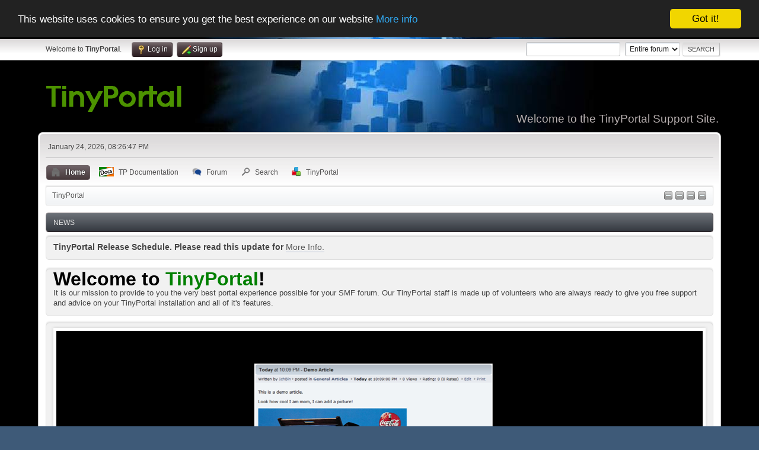

--- FILE ---
content_type: text/html; charset=UTF-8
request_url: https://www.tinyportal.net/index.php?PHPSESSID=9f358acc594012e297428056a382ef6d;wwwRedirect
body_size: 15414
content:
<!DOCTYPE html>
<html lang="en-US">
<head>
	<meta charset="UTF-8">
	<link rel="stylesheet" href="https://www.tinyportal.net/Themes/tinyportal-theme/css/index.css?smf216_1755542509">
	<link rel="stylesheet" href="https://www.tinyportal.net/Themes/default/css/jquery.sceditor.css?smf216_1755542509">
	<link rel="stylesheet" href="https://www.tinyportal.net/Themes/tinyportal-theme/css/responsive.css?smf216_1755542509">
	<style>
	.postarea .bbc_img, .list_posts .bbc_img, .post .inner .bbc_img, form#reported_posts .bbc_img, #preview_body .bbc_img { max-width: min(100%,600px); }
	
	.postarea .bbc_img, .list_posts .bbc_img, .post .inner .bbc_img, form#reported_posts .bbc_img, #preview_body .bbc_img { max-height: 600px; }
	
			#top_section .inner_wrap, #wrapper, #header, #footer .inner_wrap
			{
				max-width:90%;
				width: unset;
			}
			#footer, #top_section
			{
				padding-left: 2px;
				padding-right: 2px;
			}
			@media screen and (max-width: 1200px)
			{
				#top_section .inner_wrap, #wrapper, #header, #footer .inner_wrap
				{
					max-width: unset;
					width: 100%;
				}
			}
		
	
	</style>
	<script>
		var smf_theme_url = "https://www.tinyportal.net/Themes/tinyportal-theme";
		var smf_default_theme_url = "https://www.tinyportal.net/Themes/default";
		var smf_images_url = "https://www.tinyportal.net/Themes/tinyportal-theme/images";
		var smf_smileys_url = "https://www.tinyportal.net/Smileys";
		var smf_smiley_sets = "default,aaron,akyhne,alive";
		var smf_smiley_sets_default = "alive";
		var smf_avatars_url = "https://www.tinyportal.net/avatars";
		var smf_scripturl = "https://www.tinyportal.net/index.php?PHPSESSID=9f358acc594012e297428056a382ef6d&amp;";
		var smf_iso_case_folding = false;
		var smf_charset = "UTF-8";
		var smf_session_id = "1799d3f5201203c344cddc72d9e97e16";
		var smf_session_var = "e9e909b06ca";
		var smf_member_id = 0;
		var ajax_notification_text = 'Loading...';
		var help_popup_heading_text = 'A little lost? Let me explain:';
		var banned_text = 'Sorry Guest, you are banned from using this forum!';
		var smf_txt_expand = 'Expand';
		var smf_txt_shrink = 'Shrink';
		var smf_collapseAlt = 'Hide';
		var smf_expandAlt = 'Show';
		var smf_quote_expand = false;
		var allow_xhjr_credentials = true;
	</script>
	<script src="https://ajax.googleapis.com/ajax/libs/jquery/3.6.3/jquery.min.js"></script>
	<script src="https://www.tinyportal.net/Themes/default/scripts/smf_jquery_plugins.js?smf216_1755542509"></script>
	<script src="https://www.tinyportal.net/Themes/default/scripts/script.js?smf216_1755542509"></script>
	<script src="https://www.tinyportal.net/Themes/tinyportal-theme/scripts/theme.js?smf216_1755542509"></script>
	<script>
	var smf_you_sure ='Are you sure you want to do this?';
	</script>
	<title>home page</title>
	<meta name="viewport" content="width=device-width, initial-scale=1">
	<meta prefix="og: http://ogp.me/ns#" property="og:site_name" content="TinyPortal">
	<meta prefix="og: http://ogp.me/ns#" property="og:title" content="home page">
	<meta name="keywords" content="Tinyportal, Support, portal, code, CMS, help, SMF, themes, design, ">
	<meta prefix="og: http://ogp.me/ns#" property="og:image" content="https://www.tinyportal.net//Themes/tinyportal-theme/images/tpogimage.png">
	<meta prefix="og: http://ogp.me/ns#" property="og:description" content="home page">
	<meta name="description" content="home page">
	<meta name="theme-color" content="#557EA0">
	<link rel="help" href="https://www.tinyportal.net/index.php?PHPSESSID=9f358acc594012e297428056a382ef6d&amp;action=help">
	<link rel="contents" href="https://www.tinyportal.net/index.php?PHPSESSID=9f358acc594012e297428056a382ef6d&amp;">
	<link rel="search" href="https://www.tinyportal.net/index.php?PHPSESSID=9f358acc594012e297428056a382ef6d&amp;action=search">
	<link rel="alternate" type="application/rss+xml" title="TinyPortal - RSS" href="https://www.tinyportal.net/index.php?PHPSESSID=9f358acc594012e297428056a382ef6d&amp;action=.xml;type=rss2">
	<link rel="alternate" type="application/atom+xml" title="TinyPortal - Atom" href="https://www.tinyportal.net/index.php?PHPSESSID=9f358acc594012e297428056a382ef6d&amp;action=.xml;type=atom"><meta name="viewport" content="width=device-width, initial-scale=1.0"/><link rel="stylesheet" type="text/css" href="https://www.tinyportal.net/Themes/default/css/tp-colors.css?v302" /><link rel="stylesheet" type="text/css" href="https://www.tinyportal.net/Themes/default/css/tp-style.css?v302" /><link rel="stylesheet" type="text/css" href="https://www.tinyportal.net/Themes/tinyportal-theme/css/tp-custom.css?v302" />
			<style type="text/css">
				#tpleftbarHeader,
				#tprightbarHeader,
				#tptopbarHeader,
				#tpcenterbarHeader,
				#tpfrontbarHeader,
				#tplowerbarHeader,
				#tpbottombarHeader {
					padding-bottom: 4px;
				}

				#tpleftbarHeader {
					margin-right: 4px;
				}

				#tprightbarHeader {
					margin-left: 4px;
				}

			</style>
        <script type="text/javascript"><!-- // --><![CDATA[
            window.setInterval("TPupdateShouts('fetch', 89)", 60000);
        // ]]></script>
            <script type="text/javascript"><!-- // --><![CDATA[
                $(document).ready(function() {
                    $("#tp_shout_89").keypress(function(event) {
                        if(event.which == 13 && !event.shiftKey) {
                            tp_shout_key_press = true;
                            // set a 100 millisecond timeout for the next key press
                            window.setTimeout(function() { tp_shout_key_press = false; $("#tp_shout_89").setCursorPosition(0,0);}, 100);
                            TPupdateShouts('save' , 89);
                        }
                    });
                });
            // ]]></script>
		<script type="text/javascript"><!-- // --><![CDATA[
        $(document).ready(function() {
            $("#tp_shoutframe_89").parent().scrollTop(0);
        });
        // ]]></script>
        <script type="text/javascript"><!-- // --><![CDATA[
            var tp_images_url = "https://www.tinyportal.net/Themes/tinyportal-theme/images/tinyportal";
            var tp_session_id = "1799d3f5201203c344cddc72d9e97e16";
            var tp_session_var = "e9e909b06ca";
            var tp_shout_key_press = false;
            var current_header_smiley = false;var current_header_bbc = false;
        // ]]></script>
        <script type="text/javascript" src="https://www.tinyportal.net/Themes/default/scripts/tinyportal/TPShout.js?v302"></script><link rel="stylesheet" type="text/css" href="https://www.tinyportal.net/Themes/default/css/tp-shout.css?v302" />
	  <script type="text/javascript"><!-- // --><![CDATA[
		
		var tpPanels = new Array();
		function togglepanel( targetID )
		{
			var pstate = 0;
			var panel = targetID;
			var img = "toggle_" + targetID;
			var ap = 0;

			if ( document.getElementById && (0 !== panel.length) ) {
				target = document.getElementById( panel );
                if ( target !== null ) {
                    if ( target.style.display == "none" ) {
                        target.style.display = "";
                        pstate = 1;
                        removeFromArray(targetID, tpPanels);
                        document.cookie="tp_panels=" + tpPanels.join(",") + "; expires=Wednesday, 01-Aug-2040 08:00:00 GMT";
                        var image = document.getElementById(img);
                        if(image !== null) {
                            image.src = 'https://www.tinyportal.net/Themes/tinyportal-theme/images/tinyportal/TPupshrink.png';
                        }
                    }
                    else {
                        target.style.display = "none";
                        pstate = 0;
                        tpPanels.push(targetID);
                        document.cookie="tp_panels=" + tpPanels.join(",") + "; expires=Wednesday, 01-Aug-2040 08:00:00 GMT";
                        var image = document.getElementById(img);
                        if(image !== null) {
                            image.src = 'https://www.tinyportal.net/Themes/tinyportal-theme/images/tinyportal/TPupshrink2.png';
                        }
                    }
                }
			}
		}
		function removeFromArray(value, array){
			for(var x=0;x<array.length;x++){
				if(array[x]==value){
					array.splice(x, 1);
				}
			}
			return array;
		}
		function inArray(value, array){
			for(var x=0;x<array.length;x++){
				if(array[x]==value){
					return 1;
				}
			}
			return 0;
		}
	// ]]></script>
</head>
<body id="chrome" class="action_home">
<div id="footerfix">
	<div id="top_section">
		<div class="inner_wrap">
			<ul class="floatleft" id="top_info">
				<li class="welcome">
					Welcome to <strong>TinyPortal</strong>.
				</li>
				<li class="button_login">
					<a href="https://www.tinyportal.net/index.php?PHPSESSID=9f358acc594012e297428056a382ef6d&amp;action=login" class="open" onclick="return reqOverlayDiv(this.href, 'Log in', 'login');">
						<span class="main_icons login"></span>
						<span class="textmenu">Log in</span>
					</a>
				</li>
				<li class="button_signup">
					<a href="https://www.tinyportal.net/index.php?PHPSESSID=9f358acc594012e297428056a382ef6d&amp;action=signup" class="open">
						<span class="main_icons regcenter"></span>
						<span class="textmenu">Sign up</span>
					</a>
				</li>
			</ul>
			<form id="search_form" class="floatright" action="https://www.tinyportal.net/index.php?PHPSESSID=9f358acc594012e297428056a382ef6d&amp;action=search2" method="post" accept-charset="UTF-8">
				<input type="search" name="search" value="">&nbsp;
				<select name="search_selection">
					<option value="all" selected>Entire forum </option>
				</select>
				<input type="submit" name="search2" value="Search" class="button">
				<input type="hidden" name="advanced" value="0">
			</form>
		</div><!-- .inner_wrap -->
	</div><!-- #top_section -->
	<div id="header">
		<h1 class="forumtitle">
			<a id="top" href="https://www.tinyportal.net/index.php?PHPSESSID=9f358acc594012e297428056a382ef6d&amp;"><img src="https://www.tinyportal.net//Themes/tinyportal-theme/images/logo_light.png" alt="TinyPortal"></a>
		</h1>
		<div id="siteslogan">Welcome to the TinyPortal Support Site.</div>
	</div>
	<div id="wrapper">
		<div id="upper_section">
			<div id="inner_section">
				<div id="inner_wrap" class="hide_720">
					<div class="user">
						<time datetime="2026-01-24T20:26:47Z">January 24, 2026, 08:26:47 PM</time>
					</div>
				</div>
				<a class="mobile_user_menu">
					<span class="menu_icon"></span>
					<span class="text_menu">Main Menu</span>
				</a>
				<div id="main_menu">
					<div id="mobile_user_menu" class="popup_container">
						<div class="popup_window description">
							<div class="popup_heading">Main Menu
								<a href="javascript:void(0);" class="main_icons hide_popup"></a>
							</div>
							
					<ul class="dropmenu menu_nav">
						<li class="button_home">
							<a class="active" href="https://www.tinyportal.net/index.php?PHPSESSID=9f358acc594012e297428056a382ef6d&amp;">
								<span class="main_icons home"></span><span class="textmenu">Home</span>
							</a>
						</li>
						<li class="button_tpbutton1">
							<a href="https://www.tinyportal.net/docs/index.php" target="">
								<img src="https://www.tinyportal.net/Themes/default/images//docs.png" alt=""><span class="textmenu">TP Documentation</span>
							</a>
						</li>
						<li class="button_forum">
							<a href="https://www.tinyportal.net/index.php?PHPSESSID=9f358acc594012e297428056a382ef6d&amp;action=forum">
								<span class="main_icons menu_tpforum"></span><span class="textmenu">Forum</span>
							</a>
						</li>
						<li class="button_search">
							<a href="https://www.tinyportal.net/index.php?PHPSESSID=9f358acc594012e297428056a382ef6d&amp;action=search">
								<span class="main_icons search"></span><span class="textmenu">Search</span>
							</a>
						</li>
						<li class="button_tpadmin subsections">
							<a href="#">
								<img src="https://www.tinyportal.net/Themes/default/images/tinyportal/menu_tp.png" alt=""><span class="textmenu">TinyPortal</span>
							</a>
							<ul>
								<li>
									<a href="https://www.tinyportal.net/index.php?PHPSESSID=9f358acc594012e297428056a382ef6d&amp;action=tportal;sa=download;dl">
										Downloads
									</a>
								</li>
							</ul>
						</li>
					</ul><!-- .menu_nav -->
						</div>
					</div>
				</div>
				<div class="navigate_section"><ul><li class="tp_upshrink">
	<a title="Top panel" style="cursor: pointer;" onclick="togglepanel('tptopbarHeader');togglepanel('')">
		<img id="toggle_tptopbarHeader" src="https://www.tinyportal.net/Themes/tinyportal-theme/images/tinyportal/TPupshrink.png" alt="*" />
	</a>
	<a title="Center panel" style="cursor: pointer;" onclick="togglepanel('tpcenterbarHeader');togglepanel('')">
		<img id="toggle_tpcenterbarHeader" src="https://www.tinyportal.net/Themes/tinyportal-theme/images/tinyportal/TPupshrink.png" alt="*" />
	</a>
	<a title="Lower panel" style="cursor: pointer;" onclick="togglepanel('tplowerbarHeader');togglepanel('')">
		<img id="toggle_tplowerbarHeader" src="https://www.tinyportal.net/Themes/tinyportal-theme/images/tinyportal/TPupshrink.png" alt="*" />
	</a>
	<a title="Bottom panel" style="cursor: pointer;" onclick="togglepanel('tpbottombarHeader');togglepanel('')">
		<img id="toggle_tpbottombarHeader" src="https://www.tinyportal.net/Themes/tinyportal-theme/images/tinyportal/TPupshrink.png" alt="*" />
	</a></li>
						<li class="last">
							<a href="https://www.tinyportal.net/index.php?PHPSESSID=9f358acc594012e297428056a382ef6d&amp;"><span>TinyPortal</span></a>
						</li>
					</ul>
				</div><!-- .navigate_section -->
			</div><!-- #inner_section -->
		</div><!-- #upper_section -->
		<div id="content_section">
			<div id="main_content_section">
	<div class="nosides">
		<div id="tptopbarHeader" class="tp_panelcolumn">
			<div class="vert  block_topcontainer"  id="block_newsbox">
	<div class="tborder tp_topblock_frame"><div class="title_bar"><h3 class="titlebg"><span class="header">News</span></h3></div>
		<div class="tp_topblock_body" id="block117"><div><div class="windowbg tp_block21"><div class="tp_blockbody" ><div class="tp_newsblock"><b>TinyPortal Release Schedule. Please read this update for</b> <a href="https://www.tinyportal.net/index.php?PHPSESSID=9f358acc594012e297428056a382ef6d&amp;topic=36161.0" class="bbc_link">More Info.</a></div></div></div></div>
		</div>
	</div>
	</div><script type="text/javascript"><!-- // --><![CDATA[
				function toggle( targetId )
				{
					var state = 0;
					var blockname = "block" + targetId;
					var blockimage = "blockcollapse" + targetId;

					if ( document.getElementById ) {
						target = document.getElementById( blockname );
						if ( target.style.display == "none" ) {
							target.style.display = "";
							state = 1;
						}
						else {
							target.style.display = "none";
							state = 0;
						}

						document.getElementById( blockimage ).src = "https://www.tinyportal.net/Themes/tinyportal-theme/images/tinyportal" + (state ? "/TPcollapse.png" : "/TPexpand.png");
						var tempImage = new Image();
						tempImage.src = "https://www.tinyportal.net/index.php?PHPSESSID=9f358acc594012e297428056a382ef6d&amp;action=tportal;sa=upshrink;id=" + targetId + ";state=" + state + ";" + (new Date().getTime());

					}
				}
			// ]]></script>
		</div>
		<div id="mainContainer">
			<div id="tpcenterContainer">
				<div id="tpcontentHeader">
					<div id="tpcenterbarHeader" class="tp_panelcolumn" style="">
						<div class="vert  block_centercontainer scriptbox"  id="scriptbox_welcometop">
	<div class="tborder tp_centerblock_frame">
		<div class="tp_centerblock_body" id="block76"><div><div class="windowbg tp_block21"><div class="tp_blockbody" ><p align="left"><span style="font-size: small;"><span style="font-size: xx-large;"><span style="font-size: xx-large;"><strong><span style="color: rgb(0, 0, 0);">Welcome to </span><span style="color: rgb(0, 128, 0);">TinyPortal</span><span style="color: rgb(0, 0, 0);"><span>!</span></span></strong></span></span></span></p>

<p align="left"><span style="font-size: small;">It is our mission to provide to you the very best portal experience possible for your SMF forum. Our TinyPortal staff is made up of volunteers who are always ready to give you free support and advice on your TinyPortal installation and all of it's features.</span></p>









</div></div></div>
		</div>
	</div>
	</div><div class="vert  block_centercontainer scriptbox"  id="scriptbox_welcomeslider">
	<div class="tborder tp_centerblock_frame">
		<div class="tp_centerblock_body" id="block108"><div><div class="windowbg tp_block21"><div class="tp_blockbody" ><!-- Start HEAD section --> <!-- add to the <head> of your page -->
	<!--<script src="//ajax.googleapis.com/ajax/libs/jquery/1.8.2/jquery.min.js"></script> -->

	<!-- End HEAD section -->




	
	<!-- Start BODY section --> <!-- add to the <body id="tpbody" class="tpcontnainer"> of your page -->
	

<script type="text/javascript">
  $(document).ready(function(){
    
$('.bxslider').bxSlider({
  auto: true,
  autoControls: true,
  speed: 600,
  responsive: true,
  captions: true,
});
  });
</script>

<ul class="bxslider">
  <li><img src="data1/images/articles.png" title="A Powerful Article System"/></li>
  <li><img src="data1/images/blocks.png" title="Blocks Built in, or Create Your Own"/></li>
  <li><img src="data1/images/downloads.png" title="A Built In Downloads System"/></li>
  <li><img src="data1/images/menu.png" title="Menu's and Site Maps"/></li>
  <li><img src="data1/images/shoutbox.png" title="A Great Shoutbox"/></li>
  <li><img src="data1/images/adminp.png" title="A Neat Admin Panel"/></li>
</ul>

<!-- bxSlider Javascript file -->
<script src="https://tinyportal.net/bxslider/jquery.bxslider.min.js"></script> 
<!-- bxSlider CSS file -->
<link href="https://tinyportal.net/bxslider/jquery.bxslider.css" rel="stylesheet" /> <!-- replace with link to the css --></div></div></div>
		</div>
	</div>
	</div><div class="vert  block_centercontainer scriptbox"  id="scriptbox_Welcomemiddle">
	<div class="tborder tp_centerblock_frame">
		<div class="tp_centerblock_body" id="block77"><div><div class="windowbg tp_block21"><div class="tp_blockbody" ><p align="center"><strong><span style="font-size: small;">You can download the latest TinyPortal version (3.0.2) here: </span></strong></p>

<p align="center"><a href="https://www.tinyportal.net/index.php?PHPSESSID=9f358acc594012e297428056a382ef6d&amp;action=tpmod;dl=item209">
  <img alt="Download TP" src="https://www.tinyportal.net/Themes/alphacentauri203/images/download-1.png" /></a></p>

<h2 1.225="" 1.75em="" bold="" helvetica="" segoe=""><span style="font-size: small;"><span style="font-size: medium;">What is TinyPortal?</span></span></h2>

<p helvetica="" segoe="" 16px="" 25.6px=""><span style="font-size: small;"><span style="font-size: small;">TinyPortal is a mod for Simple Machines Forum (SMF) that adds a powerful and mature Portal to your SMF Forum in minutes, with native integration, without having to worry about bridging, database, and appearance. Your SMF and TP will be a homogenous ensemble from installation. It's up to you and your creativity to use TP's features to customize your site and organize its content.</span></span></p>

<div style="background-color:black;color:white;margin: 20px;padding:20px;">
<h1><span style="color: white;">What you need to install TinyPortal</span> Heading</h1>
 
<ol>
<li>In order to install TinyPortal, you need to have a working version of Simple Machines Forum. SMF version must be SMF2.0* or SMF2.1*</li>
  <li>Zip files are provided for install both on the  <a href="https://custom.simplemachines.org/mods/index.php?mod=97"><span style="color:rgb(102, 255, 51);">Simple Machines Site</span></a> and the <a href="https://www.tinyportal.net/index.php?PHPSESSID=9f358acc594012e297428056a382ef6d&amp;action=tpmod;dl=cat61"><span style="color:rgb(102, 255, 51);">TinyPortal Site</span></a></li>
</ol>
</p><span style="color: white;">Please Note: For TinyPortal version 2.2.2 and later, the minimum required PHP version is 7.0.</span>
</p><span style="color: white;">*Support for SMF2.0.x has been dropped starting TinyPortal version 3.0.0.</span>
</p><span style="color: white;">*SMF2.0.x is still supported by TinyPortal, but only up to TinyPortal version 2.3.1.</span>
</div>

<h2 1.225="" 1.75em="" bold="" helvetica="" segoe=""><span class="bbc_u"><strong><span class="bbc_size" style="font-size: 12pt;">Features included in TinyPortal:</span></strong></span></h2>

<ul class="bbc_list">
	<li><img style="width: 60px; height: 60px; float: right;" alt="Articles" src="https://www.tinyportal.net/Themes/alphacentauri203/images/text_rich.png" /><strong>Article System</strong>: The article system gives you a CMS system tightly integrated with your forum. No need for bridges, double registering or other kludgey interface schemes with complex CMS software. Write articles in php, html or bbcode, and choose what member-groups can access them, who can contribute, and how they are approved. Choose the inbuilt menu options for these pages, or write your own, the flexibility to accommodate your choices is built in.</li>
	
<br />
 <li><img style="width: 60px; height: 60px; float: right;" alt="Smiley face" src="https://www.tinyportal.net/Themes/alphacentauri203/images/table_column_edit.png" /><strong>Blocks</strong>: Blocks is a term for the rectangles of information you can use throughout the portal. For the sake of simplicity the page has been divided into the "panels", which when combined can mimic many common page layouts. These blocks can contain regular html, php code or special written functions that collect specific types of information. You can show them according to which permissions the visitor has, and even show them just in certain sections. You will come to love playing with them.<br />
	<br />
	<strong>Some block types that are currently available:</strong>
	<ul class="bbc_list">
		<li>ShoutBox - Its a box in which you can leave messages for others to see and thus maintain a simple "chat" on the site. Combined with permissions you will have much freedom in who can participate as well. And as your visitors will discover, its actually quite fun to leave a smiley or two in it.  </li>
		<li>Recent Posts - Showing the recent posts in a small sidebar, and letting members know what is new and unread, encourages participation and will boost member satisfaction.</li>
		<li>Theme switcher - Let members and visitors choose their favorite theme.</li>
		<li>Search - Allows members to search your site for content.</li>
		<li>Other blocks include: Top Posters, Calendar, RSS feeds, Menu (Managed in the menu manager), User Profile block, and News. And since you can use php, html and BBC, the only limit is your imagination.</li>
	
</ul><br />
	</li>
	<li><strong>Menu Manager</strong>: A built in menu manager allows you to create multiple menu's. These menu's are displayed in a block. You get all the features of blocks to display these menu's in different places along with choosing who gets to see the blocks based on permissions. You can create different types of links: links to articles, categories, or even just a custom link. You can choose to have the link open in the current window or a new window.</li><br />
	<li><strong>Downloads Manager</strong>: A built-in module for TP that lets you offer files for your members to browse and download. Its works by having the downloadable files placed in categories. These categories have permissions on them, letting you restrict member groups access level per each category. Allow members to upload files, controlling which member groups are allowed.</li>
</ul>

<ul class="bbc_list">
</ul>
</div></div></div>
		</div>
	</div>
	</div><div class="vert  block_centercontainer htmlbox"  id="htmlbox_samplediscription">
	<div class="tborder tp_centerblock_frame">
		<div class="tp_centerblock_body" id="block79"><div><div class="windowbg tp_block21"><div class="tp_blockbody" ><div class="centertext"><div class="inline_block"><div class="centertext"><div class="inline_block"><span style="font-size: 14pt;" class="bbc_size"><b>Below is a small sample of the blocks built in to TinyPortal, and ready to use. &nbsp;The rest is up to you.</b></span></div></div></div></div></div></div></div>
		</div>
	</div>
	</div><div class="vert  block_centercontainer scriptbox"  id="scriptbox_postingguide">
	<div class="tborder tp_centerblock_frame"><div class="title_bar"><h3 class="titlebg"><a href="javascript:void(0);return%20false" onclick="toggle('7'); return false"><img class="tp_edit" id="blockcollapse7" src="https://www.tinyportal.net/Themes/tinyportal-theme/images/tinyportal/TPcollapse.png" alt="" title="Collapse or expand block" /></a><span class="header">posting guide</span></h3></div>
		<div class="tp_centerblock_body" id="block7"><div><div class="windowbg tp_block21"><div class="tp_blockbody" ><center>
<div>

<a href="https://www.tinyportal.net/docs/index.php?cat=Shoutbox" target="_blank"><img src="https://www.tinyportal.net/docs/Themes/default/images/tinyportal/shout_layout1.png" alt="verticle1" style="width:10%;height:100%;"></a>

<a href="https://www.tinyportal.net/docs/index.php?cat=Shoutbox" target="_blank"><img src="https://www.tinyportal.net/docs/Themes/default/images/tinyportal/shout_layout2.png" alt="verticle2" style="width:10%;height:100%;"></a>

<a href="https://www.tinyportal.net/docs/index.php?cat=Shoutbox" target="_blank"><img src="https://www.tinyportal.net/docs/Themes/default/images/tinyportal/shout_layout3.png" alt="horiz1" style="width:35%;height:100%;"></a>

<a href="https://www.tinyportal.net/docs/index.php?cat=Shoutbox" target="_blank"><img src="https://www.tinyportal.net/docs/Themes/default/images/tinyportal/shout_layout4.png" alt="horiz2" style="width:35%;height:100%;"></a>
		
</div>

<strong>TinyPortal has four different Shoutbox layouts, two designed for use in side panels, and two for across page. </strong>
</center></div></div></div>
		</div>
	</div>
	</div><script type="text/javascript"><!-- // --><![CDATA[
				function toggle( targetId )
				{
					var state = 0;
					var blockname = "block" + targetId;
					var blockimage = "blockcollapse" + targetId;

					if ( document.getElementById ) {
						target = document.getElementById( blockname );
						if ( target.style.display == "none" ) {
							target.style.display = "";
							state = 1;
						}
						else {
							target.style.display = "none";
							state = 0;
						}

						document.getElementById( blockimage ).src = "https://www.tinyportal.net/Themes/tinyportal-theme/images/tinyportal" + (state ? "/TPcollapse.png" : "/TPexpand.png");
						var tempImage = new Image();
						tempImage.src = "https://www.tinyportal.net/index.php?PHPSESSID=9f358acc594012e297428056a382ef6d&amp;action=tportal;sa=upshrink;id=" + targetId + ";state=" + state + ";" + (new Date().getTime());

					}
				}
			// ]]></script>
					</div>
                </div><!-- #tpcontentHeader --><div id="tpfrontpanel_top" class="tp_panelwrap"><div class="horiz4  block_frontcontainer"  id="block_themebox">
	<div class="tborder tp_frontblock_frame"><div class="title_bar"><h3 class="titlebg"><a href="javascript:void(0);return%20false" onclick="toggle('102'); return false"><img class="tp_edit" id="blockcollapse102" src="https://www.tinyportal.net/Themes/tinyportal-theme/images/tinyportal/TPcollapse.png" alt="" title="Collapse or expand block" /></a><span class="header">Themes Block</span></h3></div>
		<div class="tp_frontblock_body" id="block102"><div><div class="windowbg tp_block21"><div class="tp_blockbody" style="height: 200px";>
		<form name="jumpurl1" onsubmit="return jumpit()" class="middletext" action="#" style="padding: 0; margin: 0; text-align: center;">
			<select style="width: 100%; margin: 5px 0px 5px 0px;" size="1" name="jumpurl2" onchange="check(this.value)">
				<option value="24" >blindspot</option>
				<option value="26" >BlueMood</option>
				<option value="27" >Burnt</option>
				<option value="25" >DarkModern214a</option>
				<option value="29" >Elementary</option>
				<option value="19" >envy</option>
				<option value="30" >GamingX</option>
				<option value="21" >GariP</option>
				<option value="28" >NameX_v1.4.4</option>
				<option value="31" >ProCurve</option>
				<option value="32" >PurpleHaze</option>
				<option value="20" >RadicalRed</option>
				<option value="33" >Reseller_v2.0.17</option>
				<option value="1" >SMF Default Theme - Curve</option>
				<option value="16" selected="selected">TinyPortal</option>
			</select><br><br>
			<input type="button" class="button_submit" value="Change" onclick="jumpit()" /><br><br>
			<input type="hidden" value="https://www.tinyportal.net/index.php?PHPSESSID=9f358acc594012e297428056a382ef6d;wwwRedirect;theme=16" name="jumpurl3" />
			<div style="text-align: center; width: 95%; overflow: hidden;">
			<img src="https://www.tinyportal.net/Themes/tinyportal-theme/images/thumbnail.png" alt="" id="chosen" name="chosen" />
			</div>
		</form>
		<script type="text/javascript"><!-- // --><![CDATA[
			var extra = '';
			var themepath = new Array();
				themepath[24] = "https://www.tinyportal.net/Themes/blindspot/images/thumbnail.png";
				
				themepath[26] = "https://www.tinyportal.net/Themes/BlueMood/images/thumbnail.png";
				
				themepath[27] = "https://www.tinyportal.net/Themes/Burnt/images/thumbnail.png";
				
				themepath[25] = "https://www.tinyportal.net/Themes/DarkModern214a/images/thumbnail.png";
				
				themepath[29] = "https://www.tinyportal.net/Themes/Elementary/images/thumbnail.png";
				
				themepath[19] = "https://www.tinyportal.net/Themes/envy/images/thumbnail.png";
				
				themepath[30] = "https://www.tinyportal.net/Themes/GamingX/images/thumbnail.png";
				
				themepath[21] = "https://www.tinyportal.net/Themes/GariP/images/thumbnail.png";
				
				themepath[28] = "https://www.tinyportal.net/Themes/NameX_v1.4.4/images/thumbnail.png";
				
				themepath[31] = "https://www.tinyportal.net/Themes/ProCurve/images/thumbnail.png";
				
				themepath[32] = "https://www.tinyportal.net/Themes/PurpleHaze/images/thumbnail.png";
				
				themepath[20] = "https://www.tinyportal.net/Themes/RadicalRed/images/thumbnail.png";
				
				themepath[33] = "https://www.tinyportal.net/Themes/Reseller_v2.0.17/images/thumbnail.png";
				
				themepath[1] = "https://www.tinyportal.net/Themes/default/images/thumbnail.png";
				
				themepath[16] = "https://www.tinyportal.net/Themes/tinyportal-theme/images/thumbnail.png";
				
			function jumpit()
			{
				window.location = document.jumpurl1.jumpurl3.value + extra;
				return false;
			}
			function realtheme()
			{
				if (extra === ";permanent")
					extra = "";
				else
					extra = ";permanent";
			}
			function check(icon)
			{
				document.chosen.src= themepath[icon]
				document.jumpurl1.jumpurl3.value = 'https://www.tinyportal.net/index.php?PHPSESSID=9f358acc594012e297428056a382ef6d;wwwRedirect;theme=' + icon
			}
		// ]]></script></div></div></div>
		</div>
	</div>
	</div><div class="horiz4  block_frontcontainer phpbox"  id="phpbox_TopPosters">
	<div class="tborder tp_frontblock_frame"><div class="title_bar"><h3 class="titlebg"><a href="javascript:void(0);return%20false" onclick="toggle('96'); return false"><img class="tp_edit" id="blockcollapse96" src="https://www.tinyportal.net/Themes/tinyportal-theme/images/tinyportal/TPcollapse.png" alt="" title="Collapse or expand block" /></a><span class="header">Top Posters</span></h3></div>
		<div class="tp_frontblock_body" id="block96"><div><div class="windowbg tp_block21"><div class="tp_blockbody" style="height: 200px";>
	<table cellpadding="0" cellspacing="8">
		<tr>
			<td><a  style="color:gray;" href="https://www.tinyportal.net/index.php?PHPSESSID=9f358acc594012e297428056a382ef6d&amp;action=profile;u=3"><img src="https://www.tinyportal.net/Themes/tinyportal-theme/images/tinyportal/TPguest.png" width="50px" height="50px" alt="" title="IchBin" /></a>
			</td>
			<td><h5 style="margin: 4px;"><a  style="color:gray;" href="https://www.tinyportal.net/index.php?PHPSESSID=9f358acc594012e297428056a382ef6d&amp;action=profile;u=3">IchBin</a></h5><h5 style="margin: 4px;">16230 Posts</h5></td>
		</tr>
		<tr>
			<td><a  style="color:gray;" href="https://www.tinyportal.net/index.php?PHPSESSID=9f358acc594012e297428056a382ef6d&amp;action=profile;u=13"><img src="https://www.tinyportal.net/custom-avatars/avatar_13_1424787441.png" alt="" border="0" width="50px" height="50px" title="G6Cad" /></a>
			</td>
			<td><h5 style="margin: 4px;"><a  style="color:gray;" href="https://www.tinyportal.net/index.php?PHPSESSID=9f358acc594012e297428056a382ef6d&amp;action=profile;u=13">G6Cad</a></h5><h5 style="margin: 4px;">12643 Posts</h5></td>
		</tr>
		<tr>
			<td><a  style="color:#FF0000;" href="https://www.tinyportal.net/index.php?PHPSESSID=9f358acc594012e297428056a382ef6d&amp;action=profile;u=33"><img src="https://www.tinyportal.net/custom-avatars/avatar_33_1465841543.png" alt="" border="0" width="50px" height="50px" title="lurkalot" /></a>
			</td>
			<td><h5 style="margin: 4px;"><a  style="color:#FF0000;" href="https://www.tinyportal.net/index.php?PHPSESSID=9f358acc594012e297428056a382ef6d&amp;action=profile;u=33">lurkalot</a></h5><h5 style="margin: 4px;">7748 Posts</h5></td>
		</tr>
	</table></div></div></div>
		</div>
	</div>
	</div><div class="horiz4  block_frontcontainer htmlbox"  id="htmlbox_CustomBBCcodeBlock">
	<div class="tborder tp_frontblock_frame"><div class="title_bar"><h3 class="titlebg"><a href="javascript:void(0);return%20false" onclick="toggle('103'); return false"><img class="tp_edit" id="blockcollapse103" src="https://www.tinyportal.net/Themes/tinyportal-theme/images/tinyportal/TPcollapse.png" alt="" title="Collapse or expand block" /></a>Custom BBC code Block</h3></div>
		<div class="tp_frontblock_body" id="block103"><div><div class="windowbg tp_block21"><div class="tp_blockbody" style="height: 200px";><div class="centertext"><div class="inline_block"><b>TinyPortal 3.0.2</b></div></div><div class="centertext"><div class="inline_block"><a href="https://custom.simplemachines.org/index.php?mod=97" class="bbc_link" target="_blank" rel="noopener"><img src="https://www.tinyportal.net/Themes/alphacentauri203/images/download-1.png" alt="" class="bbc_img" loading="lazy"></a></div></div><div class="centertext"><div class="inline_block">Compatible with SMF 2.1</div></div></div></div></div>
		</div>
	</div>
	</div><div class="horiz4  block_frontcontainer scriptbox"  id="scriptbox_CustomHTMLBlock">
	<div class="tborder tp_frontblock_frame"><div class="title_bar"><h3 class="titlebg"><a href="javascript:void(0);return%20false" onclick="toggle('84'); return false"><img class="tp_edit" id="blockcollapse84" src="https://www.tinyportal.net/Themes/tinyportal-theme/images/tinyportal/TPcollapse.png" alt="" title="Collapse or expand block" /></a><span class="header">Custom HTML Block</span></h3></div>
		<div class="tp_frontblock_body" id="block84"><div><div class="windowbg tp_block21"><div class="tp_blockbody" style="height: 200px";><center><a href="https://www.crocweb.com/cloud-web-hosting/#a_aid=67e4f71e26db4&a_bid=a8d3bfc5" target="_top"><img src="https://affiliates.crocweb.com/accounts/default1/bdlw06215/a8d3bfc5.png" alt="" title="" width="210" height="160" /></a><img style="border:0" src="https://affiliates.crocweb.com/scripts/idlw06215?a_aid=67e4f71e26db4&a_bid=a8d3bfc5" width="1" height="1" alt="" /></center><br>

<center><a href="https://sovrn.co/1qgz0nr" target="_blank"><img src="https://guitaristguild.com/tp-images/block_images/wish.jpg" width="85%" alt="Wish" border="0"></a></center><br>

<center><a href="https://sovrn.co/ni38uhr" target="_blank"><img src="https://cameracraniums.com/forum/tp-images/blockimages/aliexress.png" width="85%" alt="aliexpress" border="0"></a></center><br>

<center><a target="_blank" href="https://shareasale.com/r.cfm?b=922014&u=4377984&m=47&urllink=&afftrack="><img src="https://static.shareasale.com/image/47/ShareASale-200x200-A.png" border="0" /></a></center>

</div></div></div>
		</div>
	</div>
	</div><div class="horiz4  block_frontcontainer"  id="shoutbox_shoutboxBlock">
	<div class="tborder tp_frontblock_frame"><div class="title_bar"><h3 class="titlebg"><a href="javascript:void(0);return%20false" onclick="toggle('89'); return false"><img class="tp_edit" id="blockcollapse89" src="https://www.tinyportal.net/Themes/tinyportal-theme/images/tinyportal/TPcollapse.png" alt="" title="Collapse or expand block" /></a><span class="header">shoutbox Block</span></h3></div>
		<div class="tp_frontblock_body" id="block89"><div><div class="windowbg tp_block21"><div class="tp_blockbody" style="height: 200px";>
		<marquee><b><span style="color: red;" class="bbc_color">Please don't ask questions or look for support in this shoutbox, where possible please start a topic in the forum, thank you.</span></b></marquee><hr>
				<div id="shoutboxContainer_89">
					<div style="width: 100%; height: 350px; overflow: auto;">
						<div id="tp_shoutframe_89" class="tp_shoutframe">
	<div style="padding-bottom: 5px;">
		<div class="tp_shoutbody_layout0">
			<div class="tp_shoutavatar">
				<div class="tp_shoutavatar2"><a href="https://www.tinyportal.net/index.php?PHPSESSID=9f358acc594012e297428056a382ef6d&amp;action=profile;u=59096"><img class="avatar" src="https://www.tinyportal.net/avatars/default.png" alt=""></a></div>
				<h4><a style="color:;" href="https://www.tinyportal.net/index.php?PHPSESSID=9f358acc594012e297428056a382ef6d&amp;action=profile;u=59096">Replayuk</a></h4>
				
				<span class="smalltext clear tp_shoutbox_time" style="padding-top:.5em; color:#787878"></span>October 29, 2025, 06:07:11 PM</span>
			</div>
			<div class="tp_bubble" style="color:#000">I own this shout box so that`s that LMAO...&nbsp; <img src="https://www.tinyportal.net/Smileys/alive/smiley.gif" alt="&#58;&#41;" title="Smiley" class="smiley"> </div>
		</div>
	</div>
	<div style="padding-bottom: 5px;">
		<div class="tp_shoutbody_layout0">
			<div class="tp_shoutavatar">
				<div class="tp_shoutavatar2"><a href="https://www.tinyportal.net/index.php?PHPSESSID=9f358acc594012e297428056a382ef6d&amp;action=profile;u=59096"><img class="avatar" src="https://www.tinyportal.net/avatars/default.png" alt=""></a></div>
				<h4><a style="color:;" href="https://www.tinyportal.net/index.php?PHPSESSID=9f358acc594012e297428056a382ef6d&amp;action=profile;u=59096">Replayuk</a></h4>
				
				<span class="smalltext clear tp_shoutbox_time" style="padding-top:.5em; color:#787878"></span>May 10, 2025, 07:42:33 PM</span>
			</div>
			<div class="tp_bubble" style="color:#000">MY HOUSE&nbsp; <img src="https://www.tinyportal.net/Smileys/alive/cheesy.gif" alt="&#58;D" title="Cheesy" class="smiley">&nbsp; <img src="https://www.tinyportal.net/Smileys/alive/cheesy.gif" alt="&#58;D" title="Cheesy" class="smiley">&nbsp; <img src="https://www.tinyportal.net/Smileys/alive/grin.gif" alt=";D" title="Grin" class="smiley"> </div>
		</div>
	</div>
	<div style="padding-bottom: 5px;">
		<div class="tp_shoutbody_layout0">
			<div class="tp_shoutavatar">
				<div class="tp_shoutavatar2"><a href="https://www.tinyportal.net/index.php?PHPSESSID=9f358acc594012e297428056a382ef6d&amp;action=profile;u=59096"><img class="avatar" src="https://www.tinyportal.net/avatars/default.png" alt=""></a></div>
				<h4><a style="color:;" href="https://www.tinyportal.net/index.php?PHPSESSID=9f358acc594012e297428056a382ef6d&amp;action=profile;u=59096">Replayuk</a></h4>
				
				<span class="smalltext clear tp_shoutbox_time" style="padding-top:.5em; color:#787878"></span>April 16, 2025, 04:02:02 PM</span>
			</div>
			<div class="tp_bubble" style="color:#000">Hey you lot you need to ask the bouncer for permission to talk here LMAO&nbsp; <img src="https://www.tinyportal.net/Smileys/alive/cheesy.gif" alt="&#58;D" title="Cheesy" class="smiley"> </div>
		</div>
	</div>
	<div style="padding-bottom: 5px;">
		<div class="tp_shoutbody_layout0">
			<div class="tp_shoutavatar">
				<div class="tp_shoutavatar2"><a href="https://www.tinyportal.net/index.php?PHPSESSID=9f358acc594012e297428056a382ef6d&amp;action=profile;u=59216"><img class="avatar" src="https://www.tinyportal.net/avatars/default.png" alt=""></a></div>
				<h4><a style="color:;" href="https://www.tinyportal.net/index.php?PHPSESSID=9f358acc594012e297428056a382ef6d&amp;action=profile;u=59216">[chrisB]</a></h4>
				
				<span class="smalltext clear tp_shoutbox_time" style="padding-top:.5em; color:#787878"></span>April 06, 2025, 10:38:45 PM</span>
			</div>
			<div class="tp_bubble" style="color:#000">Rainbows are always cool, the more colourful the better I say!</div>
		</div>
	</div>
	<div style="padding-bottom: 5px;">
		<div class="tp_shoutbody_layout0">
			<div class="tp_shoutavatar">
				<div class="tp_shoutavatar2"><a href="https://www.tinyportal.net/index.php?PHPSESSID=9f358acc594012e297428056a382ef6d&amp;action=profile;u=59195"><img class="avatar" src="https://www.tinyportal.net/custom-avatars/avatar_59195_1742386301.png" alt=""></a></div>
				<h4><a style="color:;" href="https://www.tinyportal.net/index.php?PHPSESSID=9f358acc594012e297428056a382ef6d&amp;action=profile;u=59195">Senkusha</a></h4>
				
				<span class="smalltext clear tp_shoutbox_time" style="padding-top:.5em; color:#787878"></span>April 04, 2025, 11:09:50 PM</span>
			</div>
			<div class="tp_bubble" style="color:#000">Could it be rainbow smoke?&nbsp; Or does it have to be blackish/gray.&nbsp; I think the rainbow option would lead toward more puzzlement.</div>
		</div>
	</div>
	<div style="padding-bottom: 5px;">
		<div class="tp_shoutbody_layout0">
			<div class="tp_shoutavatar">
				<div class="tp_shoutavatar2"><a href="https://www.tinyportal.net/index.php?PHPSESSID=9f358acc594012e297428056a382ef6d&amp;action=profile;u=59216"><img class="avatar" src="https://www.tinyportal.net/avatars/default.png" alt=""></a></div>
				<h4><a style="color:;" href="https://www.tinyportal.net/index.php?PHPSESSID=9f358acc594012e297428056a382ef6d&amp;action=profile;u=59216">[chrisB]</a></h4>
				
				<span class="smalltext clear tp_shoutbox_time" style="padding-top:.5em; color:#787878"></span>April 04, 2025, 02:30:50 PM</span>
			</div>
			<div class="tp_bubble" style="color:#000">A cloud of mysterious smoke could be useful to cause a quick distraction, just in case someone is looking.</div>
		</div>
	</div>
	<div style="padding-bottom: 5px;">
		<div class="tp_shoutbody_layout0">
			<div class="tp_shoutavatar">
				<div class="tp_shoutavatar2"><a href="https://www.tinyportal.net/index.php?PHPSESSID=9f358acc594012e297428056a382ef6d&amp;action=profile;u=59195"><img class="avatar" src="https://www.tinyportal.net/custom-avatars/avatar_59195_1742386301.png" alt=""></a></div>
				<h4><a style="color:;" href="https://www.tinyportal.net/index.php?PHPSESSID=9f358acc594012e297428056a382ef6d&amp;action=profile;u=59195">Senkusha</a></h4>
				
				<span class="smalltext clear tp_shoutbox_time" style="padding-top:.5em; color:#787878"></span>March 29, 2025, 11:37:28 PM</span>
			</div>
			<div class="tp_bubble" style="color:#000">So... I don't need to create a spectacular distraction either?</div>
		</div>
	</div>
	<div style="padding-bottom: 5px;">
		<div class="tp_shoutbody_layout0">
			<div class="tp_shoutavatar">
				<div class="tp_shoutavatar2"><a href="https://www.tinyportal.net/index.php?PHPSESSID=9f358acc594012e297428056a382ef6d&amp;action=profile;u=59216"><img class="avatar" src="https://www.tinyportal.net/avatars/default.png" alt=""></a></div>
				<h4><a style="color:;" href="https://www.tinyportal.net/index.php?PHPSESSID=9f358acc594012e297428056a382ef6d&amp;action=profile;u=59216">[chrisB]</a></h4>
				
				<span class="smalltext clear tp_shoutbox_time" style="padding-top:.5em; color:#787878"></span>March 29, 2025, 10:57:02 PM</span>
			</div>
			<div class="tp_bubble" style="color:#000">Just sneak in via the open door at the side of the shoutbox.&nbsp; <img src="https://www.tinyportal.net/Smileys/alive/wink.gif" alt=";&#41;" title="Wink" class="smiley"> </div>
		</div>
	</div>
	<div style="padding-bottom: 5px;">
		<div class="tp_shoutbody_layout0">
			<div class="tp_shoutavatar">
				<div class="tp_shoutavatar2"><a href="https://www.tinyportal.net/index.php?PHPSESSID=9f358acc594012e297428056a382ef6d&amp;action=profile;u=59195"><img class="avatar" src="https://www.tinyportal.net/custom-avatars/avatar_59195_1742386301.png" alt=""></a></div>
				<h4><a style="color:;" href="https://www.tinyportal.net/index.php?PHPSESSID=9f358acc594012e297428056a382ef6d&amp;action=profile;u=59195">Senkusha</a></h4>
				
				<span class="smalltext clear tp_shoutbox_time" style="padding-top:.5em; color:#787878"></span>March 28, 2025, 10:58:06 PM</span>
			</div>
			<div class="tp_bubble" style="color:#000">But do I need to show an ID to get in?</div>
		</div>
	</div>
	<div style="padding-bottom: 5px;">
		<div class="tp_shoutbody_layout0">
			<div class="tp_shoutavatar">
				<div class="tp_shoutavatar2"><a href="https://www.tinyportal.net/index.php?PHPSESSID=9f358acc594012e297428056a382ef6d&amp;action=profile;u=59096"><img class="avatar" src="https://www.tinyportal.net/avatars/default.png" alt=""></a></div>
				<h4><a style="color:;" href="https://www.tinyportal.net/index.php?PHPSESSID=9f358acc594012e297428056a382ef6d&amp;action=profile;u=59096">Replayuk</a></h4>
				
				<span class="smalltext clear tp_shoutbox_time" style="padding-top:.5em; color:#787878"></span>March 26, 2025, 06:02:07 PM</span>
			</div>
			<div class="tp_bubble" style="color:#000">This is my shout box and i`m the bouncer so you have to knock to see if you can enter&nbsp; <img src="https://www.tinyportal.net/Smileys/alive/cheesy.gif" alt="&#58;D" title="Cheesy" class="smiley"> </div>
		</div>
	</div></div>
					</div>
				</div><!--shoutboxContainer--><hr></div></div></div>
		</div>
	</div>
	</div><div class="horiz4  block_frontcontainer"  id="block_statsbox">
	<div class="tborder tp_frontblock_frame"><div class="title_bar"><h3 class="titlebg"><a href="javascript:void(0);return%20false" onclick="toggle('98'); return false"><img class="tp_edit" id="blockcollapse98" src="https://www.tinyportal.net/Themes/tinyportal-theme/images/tinyportal/TPcollapse.png" alt="" title="Collapse or expand block" /></a><a class="subject"  href="https://www.tinyportal.net/index.php?PHPSESSID=9f358acc594012e297428056a382ef6d&amp;action=stats">Stats Block</a></h3></div>
		<div class="tp_frontblock_body" id="block98"><div><div class="windowbg tp_block21"><div class="tp_blockbody" style="height: 200px";>
	<div class="tp_statsblock">
		<h5 class="mlist"><a href="https://www.tinyportal.net/index.php?PHPSESSID=9f358acc594012e297428056a382ef6d&amp;action=mlist">Members</a></h5>
		<ul class="tp_stats_members">
			<li>Total Members: 3,962</li>
			<li>Latest: <a href="https://www.tinyportal.net/index.php?PHPSESSID=9f358acc594012e297428056a382ef6d&amp;action=profile;u=59412"><strong>Zerocchi</strong></a></li>
		</ul>
		<h5 class="stats"><a href="https://www.tinyportal.net/index.php?PHPSESSID=9f358acc594012e297428056a382ef6d&amp;action=stats">Stats</a></h5>
		<ul class="tp_stats_forum">
			<li>Total Posts: 195,908</li>
			<li>Total Topics: 21,306</li>
			<li>Online today: 1,039</li>
			<li>Online ever: 8,223&nbsp;(February 19, 2025, 04:35:35 AM)</li>
		</ul>
		<h5 class="online"><a href="https://www.tinyportal.net/index.php?PHPSESSID=9f358acc594012e297428056a382ef6d&amp;action=who">Users Online</a></h5>
		<ul class="tp_stats_users">
			<li>Users: 0</li>
			<li>Guests: 319</li>
			<li>Total: 319</li>
		</ul>
	</div></div></div></div>
		</div>
	</div>
	</div><div class="horiz4  block_frontcontainer"  id="block_newsbox">
	<div class="tborder tp_frontblock_frame"><div class="title_bar"><h3 class="titlebg"><a href="javascript:void(0);return%20false" onclick="toggle('82'); return false"><img class="tp_edit" id="blockcollapse82" src="https://www.tinyportal.net/Themes/tinyportal-theme/images/tinyportal/TPcollapse.png" alt="" title="Collapse or expand block" /></a><span class="header">News Block</span></h3></div>
		<div class="tp_frontblock_body" id="block82"><div><div class="windowbg tp_block21"><div class="tp_blockbody" style="height: 200px";><div class="tp_newsblock"><b>TinyPortal Release Schedule. Please read this update for</b> <a href="https://www.tinyportal.net/index.php?PHPSESSID=9f358acc594012e297428056a382ef6d&amp;topic=36161.0" class="bbc_link">More Info.</a></div></div></div></div>
		</div>
	</div>
	</div><div class="horiz4  block_frontcontainer"  id="block_searchbox">
	<div class="tborder tp_frontblock_frame"><div class="title_bar"><h3 class="titlebg"><a href="javascript:void(0);return%20false" onclick="toggle('85'); return false"><img class="tp_edit" id="blockcollapse85" src="https://www.tinyportal.net/Themes/tinyportal-theme/images/tinyportal/TPcollapse.png" alt="" title="Collapse or expand block" /></a><a class="subject" href="https://www.tinyportal.net/index.php?PHPSESSID=9f358acc594012e297428056a382ef6d&amp;action=search">Search Block</a></h3></div>
		<div class="tp_frontblock_body" id="block85"><div><div class="windowbg tp_block21"><div class="tp_blockbody" style="height: 200px";>
	<form accept-charset="UTF-8" action="https://www.tinyportal.net/index.php?PHPSESSID=9f358acc594012e297428056a382ef6d&amp;action=search2" method="post" style="padding: 0; text-align: center; margin: 0; ">
		<input type="text" class="tp_searchblock" name="search" value="" />
		<input type="submit" name="submit" value="Search" class="tp_searchblock_submit button_submit" /><br>
		<br><span class="smalltext"><a href="https://www.tinyportal.net/index.php?PHPSESSID=9f358acc594012e297428056a382ef6d&amp;action=search;advanced">Advanced search</a></span>
		<input type="hidden" name="advanced" value="0" />
	</form></div></div></div>
		</div>
	</div>
	</div><div class="horiz4  block_frontcontainer phpbox"  id="phpbox_onlineusersblock">
	<div class="tborder tp_frontblock_frame"><div class="title_bar"><h3 class="titlebg"><a href="javascript:void(0);return%20false" onclick="toggle('83'); return false"><img class="tp_edit" id="blockcollapse83" src="https://www.tinyportal.net/Themes/tinyportal-theme/images/tinyportal/TPcollapse.png" alt="" title="Collapse or expand block" /></a><span class="header">online users block</span></h3></div>
		<div class="tp_frontblock_body" id="block83"><div><div class="windowbg tp_block21"><div class="tp_blockbody" style="height: 200px";>
	<span class="smalltext">
		319 Guests, 0 Users<br>
			</span></div></div></div>
		</div>
	</div>
	</div><div class="horiz4  block_frontcontainer"  id="block_recentbox">
	<div class="tborder tp_frontblock_frame"><div class="title_bar"><h3 class="titlebg"><a href="javascript:void(0);return%20false" onclick="toggle('97'); return false"><img class="tp_edit" id="blockcollapse97" src="https://www.tinyportal.net/Themes/tinyportal-theme/images/tinyportal/TPcollapse.png" alt="" title="Collapse or expand block" /></a>Recent Topics</h3></div>
		<div class="tp_frontblock_body" id="block97"><div><div class="windowbg tp_block21"><div class="tp_blockbody" style="height: 200px";>
		<ul class="tp_recenttopics" style="margin: 0; padding: 0;">
			<li>
				<span class="tp_avatar"><a  style="color:#FF0000;" href="https://www.tinyportal.net/index.php?PHPSESSID=9f358acc594012e297428056a382ef6d&amp;action=profile;u=58750"><img class="avatar" src="https://www.tinyportal.net/avatars/default.png" alt=""></a></span><a href="https://www.tinyportal.net/index.php?PHPSESSID=9f358acc594012e297428056a382ef6d&amp;topic=37034.msg305065;topicseen#new" title="RSS Feed Error Log Entries">RSS Feed Error Log Entries...</a>
				 by <b><a  style="color:#FF0000;" href="https://www.tinyportal.net/index.php?PHPSESSID=9f358acc594012e297428056a382ef6d&amp;action=profile;u=58750">tino</a></b>
				 <br><span class="smalltext">[January 21, 2026, 09:24:07 PM]</span>
				</li>
			<li>
				<span class="tp_avatar"><a  style="color:#bc23c7;" href="https://www.tinyportal.net/index.php?PHPSESSID=9f358acc594012e297428056a382ef6d&amp;action=profile;u=58016"><img class="avatar" src="https://secure.gravatar.com/avatar/d8b205e3b1d4dddc2cd19a57bb8fa2c9?rating=PG&default=mm&s=80" alt=""></a></span><a href="https://www.tinyportal.net/index.php?PHPSESSID=9f358acc594012e297428056a382ef6d&amp;topic=37027.msg305060;topicseen#new" title="validator.w3.org shows no space between attributes in TP block">validator.w3.org shows no...</a>
				 by <b><a  style="color:#bc23c7;" href="https://www.tinyportal.net/index.php?PHPSESSID=9f358acc594012e297428056a382ef6d&amp;action=profile;u=58016">@rjen</a></b>
				 <br><span class="smalltext">[January 16, 2026, 05:43:16 PM]</span>
				</li>
			<li>
				<span class="tp_avatar"><a  style="color:#FF0000;" href="https://www.tinyportal.net/index.php?PHPSESSID=9f358acc594012e297428056a382ef6d&amp;action=profile;u=58750"><img class="avatar" src="https://www.tinyportal.net/avatars/default.png" alt=""></a></span><a href="https://www.tinyportal.net/index.php?PHPSESSID=9f358acc594012e297428056a382ef6d&amp;topic=37008.msg305058;topicseen#new" title="RSS">RSS</a>
				 by <b><a  style="color:#FF0000;" href="https://www.tinyportal.net/index.php?PHPSESSID=9f358acc594012e297428056a382ef6d&amp;action=profile;u=58750">tino</a></b>
				 <br><span class="smalltext">[January 14, 2026, 01:40:56 PM]</span>
				</li>
			<li>
				<span class="tp_avatar"><a  style="color:#bc23c7;" href="https://www.tinyportal.net/index.php?PHPSESSID=9f358acc594012e297428056a382ef6d&amp;action=profile;u=58016"><img class="avatar" src="https://secure.gravatar.com/avatar/d8b205e3b1d4dddc2cd19a57bb8fa2c9?rating=PG&default=mm&s=80" alt=""></a></span><a href="https://www.tinyportal.net/index.php?PHPSESSID=9f358acc594012e297428056a382ef6d&amp;topic=37033.msg305056;topicseen#new" title="How to add &quot;Re:&quot; prefix for replies in &quot;Recent Topics&quot; block?">How to add &quot;Re:&quot;...</a>
				 by <b><a  style="color:#bc23c7;" href="https://www.tinyportal.net/index.php?PHPSESSID=9f358acc594012e297428056a382ef6d&amp;action=profile;u=58016">@rjen</a></b>
				 <br><span class="smalltext">[January 11, 2026, 10:06:19 PM]</span>
				</li>
			<li style="border: none; margin-bottom: 0;padding-bottom: 0;">
				<span class="tp_avatar"><a  style="color:#bc23c7;" href="https://www.tinyportal.net/index.php?PHPSESSID=9f358acc594012e297428056a382ef6d&amp;action=profile;u=58016"><img class="avatar" src="https://secure.gravatar.com/avatar/d8b205e3b1d4dddc2cd19a57bb8fa2c9?rating=PG&default=mm&s=80" alt=""></a></span><a href="https://www.tinyportal.net/index.php?PHPSESSID=9f358acc594012e297428056a382ef6d&amp;topic=37032.msg305054;topicseen#new" title="Most Read Articles">Most Read Articles</a>
				 by <b><a  style="color:#bc23c7;" href="https://www.tinyportal.net/index.php?PHPSESSID=9f358acc594012e297428056a382ef6d&amp;action=profile;u=58016">@rjen</a></b>
				 <br><span class="smalltext">[January 09, 2026, 08:27:33 AM]</span>
				</li>
		</ul></div></div></div>
		</div>
	</div>
	</div><div class="horiz4  block_frontcontainer scriptbox"  id="scriptbox_HTMLJavascriptBlock">
	<div class="tborder tp_frontblock_frame"><div class="title_bar"><h3 class="titlebg"><a href="javascript:void(0);return%20false" onclick="toggle('86'); return false"><img class="tp_edit" id="blockcollapse86" src="https://www.tinyportal.net/Themes/tinyportal-theme/images/tinyportal/TPcollapse.png" alt="" title="Collapse or expand block" /></a><span class="header">HTML/Javascript Block</span></h3></div>
		<div class="tp_frontblock_body" id="block86"><div><div class="windowbg tp_block21"><div class="tp_blockbody" style="height: 200px";><center><div id="google_translate_element"></div><script>
function googleTranslateElementInit() {
  new google.translate.TranslateElement({
    pageLanguage: 'en'
  }, 'google_translate_element');
}
</script><script src="https://translate.google.com/translate_a/element.js?cb=googleTranslateElementInit"></script></center><hr>

<br>
<center><a href="https://www.tinyportal.net/docs/index.php" target="_blank"><img src="https://www.tinyportal.net/docs/gallery/34_17_08_18_9_10_03.png" width="90%" alt="TP-Docs" border="0"></a></center></div></div></div>
		</div>
	</div>
	</div><div class="horiz4  block_frontcontainer phpbox"  id="phpbox_MinicalendarBlock">
	<div class="tborder tp_frontblock_frame"><div class="title_bar"><h3 class="titlebg"><a href="javascript:void(0);return%20false" onclick="toggle('81'); return false"><img class="tp_edit" id="blockcollapse81" src="https://www.tinyportal.net/Themes/tinyportal-theme/images/tinyportal/TPcollapse.png" alt="" title="Collapse or expand block" /></a><span class="header">Mini calendar Block</span></h3></div>
		<div class="tp_frontblock_body" id="block81"><div><div class="windowbg tp_block21"><div class="tp_blockbody" style="height: 200px";><center><table>
<caption ><a href="https://www.tinyportal.net/index.php?PHPSESSID=9f358acc594012e297428056a382ef6d&amp;action=calendar">January 2026</a></caption>
<tr><th class="smalltext" abbr="Monday">Mon</th><th class="smalltext" abbr="Tuesday">Tue</th><th class="smalltext" abbr="Wednesday">Wed</th><th class="smalltext" abbr="Thursday">Thu</th><th class="smalltext" abbr="Friday">Fri</th><th class="smalltext" abbr="Saturday">Sat</th><th class="smalltext" abbr="Sunday">Sun</th></tr>
<tr style="text-align:right;"><td class="smalltext" colspan="3"> </td><td class="smalltext" style="padding-right:4px;"><a href="https://www.tinyportal.net/index.php?PHPSESSID=9f358acc594012e297428056a382ef6d&amp;action=calendar;sa=post;month=01;year=2026;day=1" target="_self">1</a></td><td class="smalltext" style="padding-right:4px;"><a href="https://www.tinyportal.net/index.php?PHPSESSID=9f358acc594012e297428056a382ef6d&amp;action=calendar;sa=post;month=01;year=2026;day=2" target="_self">2</a></td><td class="smalltext" style="padding-right:4px;"><a style="color:#C00000;" href="https://www.tinyportal.net/index.php?PHPSESSID=9f358acc594012e297428056a382ef6d&amp;action=calendar;sa=post;month=01;year=2026;day=3" target="_self">3</a></td><td class="smalltext" style="padding-right:4px;"><a style="color:#C00000;" href="https://www.tinyportal.net/index.php?PHPSESSID=9f358acc594012e297428056a382ef6d&amp;action=calendar;sa=post;month=01;year=2026;day=4" target="_self">4</a></td></tr>
<tr style="text-align:right;"><td class="smalltext" style="padding-right:4px;"><a href="https://www.tinyportal.net/index.php?PHPSESSID=9f358acc594012e297428056a382ef6d&amp;action=calendar;sa=post;month=01;year=2026;day=5" target="_self">5</a></td><td class="smalltext" style="padding-right:4px;"><a href="https://www.tinyportal.net/index.php?PHPSESSID=9f358acc594012e297428056a382ef6d&amp;action=calendar;sa=post;month=01;year=2026;day=6" target="_self">6</a></td><td class="smalltext" style="padding-right:4px;"><a href="https://www.tinyportal.net/index.php?PHPSESSID=9f358acc594012e297428056a382ef6d&amp;action=calendar;sa=post;month=01;year=2026;day=7" target="_self">7</a></td><td class="smalltext" style="padding-right:4px;"><a href="https://www.tinyportal.net/index.php?PHPSESSID=9f358acc594012e297428056a382ef6d&amp;action=calendar;sa=post;month=01;year=2026;day=8" target="_self">8</a></td><td class="smalltext" style="padding-right:4px;"><a href="https://www.tinyportal.net/index.php?PHPSESSID=9f358acc594012e297428056a382ef6d&amp;action=calendar;sa=post;month=01;year=2026;day=9" target="_self">9</a></td><td class="smalltext" style="padding-right:4px;"><a style="color:#C00000;" href="https://www.tinyportal.net/index.php?PHPSESSID=9f358acc594012e297428056a382ef6d&amp;action=calendar;sa=post;month=01;year=2026;day=10" target="_self">10</a></td><td class="smalltext" style="padding-right:4px;"><a style="color:#C00000;" href="https://www.tinyportal.net/index.php?PHPSESSID=9f358acc594012e297428056a382ef6d&amp;action=calendar;sa=post;month=01;year=2026;day=11" target="_self">11</a></td></tr>
<tr style="text-align:right;"><td class="smalltext" style="padding-right:4px;"><a href="https://www.tinyportal.net/index.php?PHPSESSID=9f358acc594012e297428056a382ef6d&amp;action=calendar;sa=post;month=01;year=2026;day=12" target="_self">12</a></td><td class="smalltext" style="padding-right:4px;"><a href="https://www.tinyportal.net/index.php?PHPSESSID=9f358acc594012e297428056a382ef6d&amp;action=calendar;sa=post;month=01;year=2026;day=13" target="_self">13</a></td><td class="smalltext" style="padding-right:4px;"><a href="https://www.tinyportal.net/index.php?PHPSESSID=9f358acc594012e297428056a382ef6d&amp;action=calendar;sa=post;month=01;year=2026;day=14" target="_self">14</a></td><td class="smalltext" style="padding-right:4px;"><a href="https://www.tinyportal.net/index.php?PHPSESSID=9f358acc594012e297428056a382ef6d&amp;action=calendar;sa=post;month=01;year=2026;day=15" target="_self">15</a></td><td class="smalltext" style="padding-right:4px;"><a href="https://www.tinyportal.net/index.php?PHPSESSID=9f358acc594012e297428056a382ef6d&amp;action=calendar;sa=post;month=01;year=2026;day=16" target="_self">16</a></td><td class="smalltext" style="padding-right:4px;"><a style="color:#C00000;" href="https://www.tinyportal.net/index.php?PHPSESSID=9f358acc594012e297428056a382ef6d&amp;action=calendar;sa=post;month=01;year=2026;day=17" target="_self">17</a></td><td class="smalltext" style="padding-right:4px;"><a style="color:#C00000;" href="https://www.tinyportal.net/index.php?PHPSESSID=9f358acc594012e297428056a382ef6d&amp;action=calendar;sa=post;month=01;year=2026;day=18" target="_self">18</a></td></tr>
<tr style="text-align:right;"><td class="smalltext" style="padding-right:4px;"><a href="https://www.tinyportal.net/index.php?PHPSESSID=9f358acc594012e297428056a382ef6d&amp;action=calendar;sa=post;month=01;year=2026;day=19" target="_self">19</a></td><td class="smalltext" style="padding-right:4px;"><a href="https://www.tinyportal.net/index.php?PHPSESSID=9f358acc594012e297428056a382ef6d&amp;action=calendar;sa=post;month=01;year=2026;day=20" target="_self">20</a></td><td class="smalltext" style="padding-right:4px;"><a href="https://www.tinyportal.net/index.php?PHPSESSID=9f358acc594012e297428056a382ef6d&amp;action=calendar;sa=post;month=01;year=2026;day=21" target="_self">21</a></td><td class="smalltext" style="padding-right:4px;"><a href="https://www.tinyportal.net/index.php?PHPSESSID=9f358acc594012e297428056a382ef6d&amp;action=calendar;sa=post;month=01;year=2026;day=22" target="_self">22</a></td><td class="smalltext" style="padding-right:4px;"><a href="https://www.tinyportal.net/index.php?PHPSESSID=9f358acc594012e297428056a382ef6d&amp;action=calendar;sa=post;month=01;year=2026;day=23" target="_self">23</a></td><td "><a class="smalltext" style="color: steelblue; font-weight: bold; border: solid 1px black; background-color: white; padding: 0px 4px 0px 4px;" href="https://www.tinyportal.net/index.php?PHPSESSID=9f358acc594012e297428056a382ef6d&amp;action=calendar;sa=post;month=1;year=2026;day=24" target="_self">24</a></td><td class="smalltext" style="padding-right:4px;"><a style="color:#C00000;" href="https://www.tinyportal.net/index.php?PHPSESSID=9f358acc594012e297428056a382ef6d&amp;action=calendar;sa=post;month=01;year=2026;day=25" target="_self">25</a></td></tr>
<tr style="text-align:right;"><td class="smalltext" style="padding-right:4px;"><a href="https://www.tinyportal.net/index.php?PHPSESSID=9f358acc594012e297428056a382ef6d&amp;action=calendar;sa=post;month=01;year=2026;day=26" target="_self">26</a></td><td class="smalltext" style="padding-right:4px;"><a href="https://www.tinyportal.net/index.php?PHPSESSID=9f358acc594012e297428056a382ef6d&amp;action=calendar;sa=post;month=01;year=2026;day=27" target="_self">27</a></td><td class="smalltext" style="padding-right:4px;"><a href="https://www.tinyportal.net/index.php?PHPSESSID=9f358acc594012e297428056a382ef6d&amp;action=calendar;sa=post;month=01;year=2026;day=28" target="_self">28</a></td><td class="smalltext" style="padding-right:4px;"><a href="https://www.tinyportal.net/index.php?PHPSESSID=9f358acc594012e297428056a382ef6d&amp;action=calendar;sa=post;month=01;year=2026;day=29" target="_self">29</a></td><td class="smalltext" style="padding-right:4px;"><a href="https://www.tinyportal.net/index.php?PHPSESSID=9f358acc594012e297428056a382ef6d&amp;action=calendar;sa=post;month=01;year=2026;day=30" target="_self">30</a></td><td class="smalltext" style="padding-right:4px;"><a style="color:#C00000;" href="https://www.tinyportal.net/index.php?PHPSESSID=9f358acc594012e297428056a382ef6d&amp;action=calendar;sa=post;month=01;year=2026;day=31" target="_self">31</a></td><td class="smalltext" colspan="1"> </td></tr>
</table>
</center></div></div></div>
		</div>
	</div>
	</div><div class="horiz4  block_frontcontainer phpbox"  id="phpbox_Stats">
	<div class="tborder tp_frontblock_frame"><div class="title_bar"><h3 class="titlebg"><a href="javascript:void(0);return%20false" onclick="toggle('124'); return false"><img class="tp_edit" id="blockcollapse124" src="https://www.tinyportal.net/Themes/tinyportal-theme/images/tinyportal/TPcollapse.png" alt="" title="Collapse or expand block" /></a><span class="header">Stats 1</span></h3></div>
		<div class="tp_frontblock_body" id="block124"><div><div class="windowbg tp_block21"><div class="tp_blockbody" style="height: 200px";>
		<div class="content">
			<div class="title_bar">
				<h4 class="titlebg">
					<span class="main_icons boards"></span> Top 10 Boards
				</h4>
			</div>
			<dl class="stats">
				<dt>
					<a href="https://www.tinyportal.net/index.php?PHPSESSID=9f358acc594012e297428056a382ef6d&amp;board=25.0">Support</a>
				</dt>
				<dd class="statsbar generic_bar righttext">
					<div class="bar" style="width: 100%;"></div>
					<span>61,820</span>
				</dd>
				<dt>
					<a href="https://www.tinyportal.net/index.php?PHPSESSID=9f358acc594012e297428056a382ef6d&amp;board=9.0">Chit chat</a>
				</dt>
				<dd class="statsbar generic_bar righttext">
					<div class="bar" style="width: 40%;"></div>
					<span>24,498</span>
				</dd>
				<dt>
					<a href="https://www.tinyportal.net/index.php?PHPSESSID=9f358acc594012e297428056a382ef6d&amp;board=46.0">Block Codes</a>
				</dt>
				<dd class="statsbar generic_bar righttext">
					<div class="bar" style="width: 31%;"></div>
					<span>19,032</span>
				</dd>
				<dt>
					<a href="https://www.tinyportal.net/index.php?PHPSESSID=9f358acc594012e297428056a382ef6d&amp;board=110.0">Installation</a>
				</dt>
				<dd class="statsbar generic_bar righttext">
					<div class="bar" style="width: 22%;"></div>
					<span>13,547</span>
				</dd>
				<dt>
					<a href="https://www.tinyportal.net/index.php?PHPSESSID=9f358acc594012e297428056a382ef6d&amp;board=15.0">Feedback</a>
				</dt>
				<dd class="statsbar generic_bar righttext">
					<div class="bar" style="width: 11%;"></div>
					<span>6,511</span>
				</dd>
			</dl>
		</div><!-- .content --></div></div></div>
		</div>
	</div>
	</div><div class="horiz4  block_frontcontainer phpbox"  id="phpbox_Stats">
	<div class="tborder tp_frontblock_frame"><div class="title_bar"><h3 class="titlebg"><a href="javascript:void(0);return%20false" onclick="toggle('125'); return false"><img class="tp_edit" id="blockcollapse125" src="https://www.tinyportal.net/Themes/tinyportal-theme/images/tinyportal/TPcollapse.png" alt="" title="Collapse or expand block" /></a><span class="header">Stats 2</span></h3></div>
		<div class="tp_frontblock_body" id="block125"><div><div class="windowbg tp_block21"><div class="tp_blockbody" style="height: 200px";>
		<div class="content">
			<div class="title_bar">
				<h4 class="titlebg">
					<span class="main_icons posters"></span> Top 10 Posters
				</h4>
			</div>
			<dl class="stats">
				<dt>
					<a  style="color:gray;" href="https://www.tinyportal.net/index.php?PHPSESSID=9f358acc594012e297428056a382ef6d&amp;action=profile;u=3">IchBin</a>
				</dt>
				<dd class="statsbar generic_bar righttext">
					<div class="bar" style="width: 100%;"></div>
					<span>16,230</span>
				</dd>
				<dt>
					<a  style="color:gray;" href="https://www.tinyportal.net/index.php?PHPSESSID=9f358acc594012e297428056a382ef6d&amp;action=profile;u=13">G6Cad</a>
				</dt>
				<dd class="statsbar generic_bar righttext">
					<div class="bar" style="width: 78%;"></div>
					<span>12,643</span>
				</dd>
				<dt>
					<a  style="color:#FF0000;" href="https://www.tinyportal.net/index.php?PHPSESSID=9f358acc594012e297428056a382ef6d&amp;action=profile;u=33">lurkalot</a>
				</dt>
				<dd class="statsbar generic_bar righttext">
					<div class="bar" style="width: 48%;"></div>
					<span>7,748</span>
				</dd>
				<dt>
					<a  style="color:#9C7802;" href="https://www.tinyportal.net/index.php?PHPSESSID=9f358acc594012e297428056a382ef6d&amp;action=profile;u=55668">bloc</a>
				</dt>
				<dd class="statsbar generic_bar righttext">
					<div class="bar" style="width: 32%;"></div>
					<span>5,232</span>
				</dd>
				<dt>
					<a  style="color:gray;" href="https://www.tinyportal.net/index.php?PHPSESSID=9f358acc594012e297428056a382ef6d&amp;action=profile;u=7">ZarPrime</a>
				</dt>
				<dd class="statsbar generic_bar righttext">
					<div class="bar" style="width: 29%;"></div>
					<span>4,653</span>
				</dd>
			</dl>
		</div><!-- .content --></div></div></div>
		</div>
	</div>
	</div><div class="horiz4  block_frontcontainer phpbox"  id="phpbox_Stats">
	<div class="tborder tp_frontblock_frame"><div class="title_bar"><h3 class="titlebg"><a href="javascript:void(0);return%20false" onclick="toggle('126'); return false"><img class="tp_edit" id="blockcollapse126" src="https://www.tinyportal.net/Themes/tinyportal-theme/images/tinyportal/TPcollapse.png" alt="" title="Collapse or expand block" /></a><span class="header">Stats 3</span></h3></div>
		<div class="tp_frontblock_body" id="block126"><div><div class="windowbg tp_block21"><div class="tp_blockbody" style="height: 200px";>
		<div class="content">
			<div class="title_bar">
				<h4 class="titlebg">
					<span class="main_icons liked_messages"></span> Top liked messages - 
					365 days
				</h4>
			</div>
			<dl class="stats">
				<dt>
					<a href="https://www.tinyportal.net/index.php?PHPSESSID=9f358acc594012e297428056a382ef6d&amp;msg=304733">Re: [How-To] Using a TinyPortal Article for your 404 Error Page!</a>
					 by <a href="https://www.tinyportal.net/index.php?PHPSESSID=9f358acc594012e297428056a382ef6d&amp;action=profile;u=59195">Kokoro</a>
				</dt>
				<dd class="statsbar generic_bar righttext">
					<div class="bar" style="width: 100%;"></div>
					<span>2</span>
				</dd>
				<dt>
					<a href="https://www.tinyportal.net/index.php?PHPSESSID=9f358acc594012e297428056a382ef6d&amp;msg=304602">Re: Recent topics block question</a>
					 by <a  style="color:#bc23c7;" href="https://www.tinyportal.net/index.php?PHPSESSID=9f358acc594012e297428056a382ef6d&amp;action=profile;u=58016">@rjen</a>
				</dt>
				<dd class="statsbar generic_bar righttext">
					<div class="bar" style="width: 100%;"></div>
					<span>2</span>
				</dd>
				<dt>
					<a href="https://www.tinyportal.net/index.php?PHPSESSID=9f358acc594012e297428056a382ef6d&amp;msg=304635">Re: Standalone help</a>
					 by <a  style="color:#FF0000;" href="https://www.tinyportal.net/index.php?PHPSESSID=9f358acc594012e297428056a382ef6d&amp;action=profile;u=58750">tino</a>
				</dt>
				<dd class="statsbar generic_bar righttext">
					<div class="bar" style="width: 50%;"></div>
					<span>1</span>
				</dd>
				<dt>
					<a href="https://www.tinyportal.net/index.php?PHPSESSID=9f358acc594012e297428056a382ef6d&amp;msg=304751">Re: Do you use Articles?</a>
					 by <a  style="color:#bc23c7;" href="https://www.tinyportal.net/index.php?PHPSESSID=9f358acc594012e297428056a382ef6d&amp;action=profile;u=58016">@rjen</a>
				</dt>
				<dd class="statsbar generic_bar righttext">
					<div class="bar" style="width: 50%;"></div>
					<span>1</span>
				</dd>
				<dt>
					<a href="https://www.tinyportal.net/index.php?PHPSESSID=9f358acc594012e297428056a382ef6d&amp;msg=304584">Re: Can you migrate to TinyPortal?</a>
					 by <a  style="color:#FF0000;" href="https://www.tinyportal.net/index.php?PHPSESSID=9f358acc594012e297428056a382ef6d&amp;action=profile;u=58750">tino</a>
				</dt>
				<dd class="statsbar generic_bar righttext">
					<div class="bar" style="width: 50%;"></div>
					<span>1</span>
				</dd>
			</dl>
		</div><!-- .content --></div></div></div>
		</div>
	</div>
	</div><div class="horiz4  block_frontcontainer phpbox"  id="phpbox_Stats">
	<div class="tborder tp_frontblock_frame"><div class="title_bar"><h3 class="titlebg"><a href="javascript:void(0);return%20false" onclick="toggle('127'); return false"><img class="tp_edit" id="blockcollapse127" src="https://www.tinyportal.net/Themes/tinyportal-theme/images/tinyportal/TPcollapse.png" alt="" title="Collapse or expand block" /></a><span class="header">Stats 4</span></h3></div>
		<div class="tp_frontblock_body" id="block127"><div><div class="windowbg tp_block21"><div class="tp_blockbody" style="height: 200px";>
		<div class="content">
			<div class="title_bar">
				<h4 class="titlebg">
					<span class="main_icons liked_users"></span> Top liked users - 
					365 days
				</h4>
			</div>
			<dl class="stats">
				<dt>
					<a  style="color:#bc23c7;" href="https://www.tinyportal.net/index.php?PHPSESSID=9f358acc594012e297428056a382ef6d&amp;action=profile;u=58016">@rjen</a>
				</dt>
				<dd class="statsbar generic_bar righttext">
					<div class="bar" style="width: 100%;"></div>
					<span>66</span>
				</dd>
				<dt>
					<a  style="color:#FF0000;" href="https://www.tinyportal.net/index.php?PHPSESSID=9f358acc594012e297428056a382ef6d&amp;action=profile;u=33">lurkalot</a>
				</dt>
				<dd class="statsbar generic_bar righttext">
					<div class="bar" style="width: 15%;"></div>
					<span>10</span>
				</dd>
				<dt>
					<a  style="color:#FF0000;" href="https://www.tinyportal.net/index.php?PHPSESSID=9f358acc594012e297428056a382ef6d&amp;action=profile;u=58750">tino</a>
				</dt>
				<dd class="statsbar generic_bar righttext">
					<div class="bar" style="width: 15%;"></div>
					<span>10</span>
				</dd>
				<dt>
					<a href="https://www.tinyportal.net/index.php?PHPSESSID=9f358acc594012e297428056a382ef6d&amp;action=profile;u=59195">Senkusha</a>
				</dt>
				<dd class="statsbar generic_bar righttext">
					<div class="bar" style="width: 9%;"></div>
					<span>6</span>
				</dd>
				<dt>
					<a href="https://www.tinyportal.net/index.php?PHPSESSID=9f358acc594012e297428056a382ef6d&amp;action=profile;u=59216">[chrisB]</a>
				</dt>
				<dd class="statsbar generic_bar righttext">
					<div class="bar" style="width: 8%;"></div>
					<span>5</span>
				</dd>
			</dl>
		</div><!-- .content --></div></div></div>
		</div>
	</div>
	</div><script type="text/javascript"><!-- // --><![CDATA[
				function toggle( targetId )
				{
					var state = 0;
					var blockname = "block" + targetId;
					var blockimage = "blockcollapse" + targetId;

					if ( document.getElementById ) {
						target = document.getElementById( blockname );
						if ( target.style.display == "none" ) {
							target.style.display = "";
							state = 1;
						}
						else {
							target.style.display = "none";
							state = 0;
						}

						document.getElementById( blockimage ).src = "https://www.tinyportal.net/Themes/tinyportal-theme/images/tinyportal" + (state ? "/TPcollapse.png" : "/TPexpand.png");
						var tempImage = new Image();
						tempImage.src = "https://www.tinyportal.net/index.php?PHPSESSID=9f358acc594012e297428056a382ef6d&amp;action=tportal;sa=upshrink;id=" + targetId + ";state=" + state + ";" + (new Date().getTime());

					}
				}
			// ]]></script><p class="clearthefloat"></p></div>
				<div id="tplowerbarHeader" class="tp_panelcolumn" style="">
					<div class="vert  block_lowercontainer scriptbox"  id="scriptbox_crocwebpromo">
	<div class="tborder tp_lowerblock_frame">
		<div class="tp_lowerblock_body" id="block128"><div><div class="windowbg tp_block21"><div class="tp_blockbody" style="height: 00%";><center><h2>This website is proudly hosted on Crocweb Cloud Website Hosting. </h2>
<br>

<a href="https://www.crocweb.com/cloud-web-hosting/#a_aid=67e4f71e26db4&a_bid=bdbe99f8" target="_top"><img src="https://affiliates.crocweb.com/accounts/default1/bdlw06215/bdbe99f8.png" alt="" title="" width="728" height="90" /></a><img style="border:0" src="https://affiliates.crocweb.com/scripts/idlw06215?a_aid=67e4f71e26db4&a_bid=bdbe99f8" width="1" height="1" alt="" /></center></div></div></div>
		</div>
	</div>
	</div><script type="text/javascript"><!-- // --><![CDATA[
				function toggle( targetId )
				{
					var state = 0;
					var blockname = "block" + targetId;
					var blockimage = "blockcollapse" + targetId;

					if ( document.getElementById ) {
						target = document.getElementById( blockname );
						if ( target.style.display == "none" ) {
							target.style.display = "";
							state = 1;
						}
						else {
							target.style.display = "none";
							state = 0;
						}

						document.getElementById( blockimage ).src = "https://www.tinyportal.net/Themes/tinyportal-theme/images/tinyportal" + (state ? "/TPcollapse.png" : "/TPexpand.png");
						var tempImage = new Image();
						tempImage.src = "https://www.tinyportal.net/index.php?PHPSESSID=9f358acc594012e297428056a382ef6d&amp;action=tportal;sa=upshrink;id=" + targetId + ";state=" + state + ";" + (new Date().getTime());

					}
				}
			// ]]></script>
				</div>
			</div><!-- #tpcenterContainer -->
		</div><!-- #mainContainer -->
		<div id="tpbottombarHeader" class="tp_panelcolumn" style="">
			<div class="vert  block_bottomcontainer scriptbox"  id="scriptbox_HTMLJavascriptDemoBlock">
	<div class="tborder tp_bottomblock_frame"><div class="title_bar"><h3 class="titlebg"><a href="javascript:void(0);return%20false" onclick="toggle('105'); return false"><img class="tp_edit" id="blockcollapse105" src="https://www.tinyportal.net/Themes/tinyportal-theme/images/tinyportal/TPcollapse.png" alt="" title="Collapse or expand block" /></a><span class="header">HTML/Javascript Demo Block</span></h3></div>
		<div class="tp_bottomblock_body" id="block105"><div><div class="windowbg tp_block21"><div class="tp_blockbody" ><script async src="//pagead2.googlesyndication.com/pagead/js/adsbygoogle.js"></script>
<!-- Tinyportal front block demo -->
<ins class="adsbygoogle"
     style="display:block"
     data-ad-client="ca-pub-6401644731296813"
     data-ad-slot="4091508080"
     data-ad-format="auto"></ins>
<script>
(adsbygoogle = window.adsbygoogle || []).push({});
</script></div></div></div>
		</div>
	</div>
	</div><div class="vert  block_bottomcontainer scriptbox"  id="scriptbox_welcomelicence">
	<div class="tborder tp_bottomblock_frame">
		<div class="tp_bottomblock_body" id="block78"><div><div class="windowbg tp_block21"><div class="tp_blockbody" ><h2 1.225="" 1.75em="" bold="" helvetica="" segoe=""><span style="font-size: small;"><span style="font-size: medium;">Ready to install TinyPortal?</span></span></h2>

<p align="left"><span style="font-size: small;">Ready to install TinyPortal and need some direction? Check out our <a href="https://www.tinyportal.net/docs/index.php"><span style="color: rgb(0, 128, 0);"><strong>Docs Site</strong></span></a> where you can find a number of helpful articles and information to help you work through any issues that you might face. Of course, you can always post to the <a href="http://www.tinyportal.net/index.php?board=25.0"><span style="color: rgb(0, 128, 0);"><strong>Support Boards</strong></span></a> to ask any question that you have. <em>Please be sure to read our <strong><a href="https://www.tinyportal.net/index.php?PHPSESSID=9f358acc594012e297428056a382ef6d&amp;topic=581.0" target="_blank"><span style="color: rgb(0, 128, 0);">Posting Guidelines</span></a></strong>.</em> </span></p>

<p align="center"><strong><span style="font-size: small;">You can download the latest TinyPortal version (3.0.2) here: </span></strong></p>

<p align="center"><a href="https://www.tinyportal.net/index.php?PHPSESSID=9f358acc594012e297428056a382ef6d&amp;action=tportal;sa=download;dl=item209">
  <img alt="Download TP" src="https://www.tinyportal.net/Themes/alphacentauri203/images/download-1.png" /></a></p>

<h2 1.225="" 1.75em="" bold="" 0px;'="" border-box;="" relative;="" normal;="" solid;="" 1px;="" 238);="" 238,="" rgb(238,="" 0px;="" 16px;="" 1em;="" 0.3em;="" none;="" 51);="" 51,="" rgb(51,="" sans-serif;="" freesans,="" arial,="" ui",="" "segoe="" helvetica,="" neue",="" "helvetica=""><span style="font-size: small;"><span style="font-size: medium;">License Information</span></span></h2><span style="font-size: small;">
</span>
<p 16px="" 25.6px="" 0px;'="" border-box;="" normal;="" 0px;="" 16px;="" none;="" 51);="" 51,="" rgb(51,="" sans-serif;="" freesans,="" arial,="" ui",="" "segoe="" helvetica,="" neue",="" "helvetica=""><span style="font-size: small;">
The contents of this file are subject to the Mozilla Public License Version 2.0 
(the "License"); you may not use this package except in compliance with the 
License. You may obtain a copy of the License at <a style="color: rgb(65, 131, 196); text-decoration: none; box-sizing: border-box;" href="https://www.mozilla.org/en-US/MPL/2.0/">https://www.mozilla.org/en-US/MPL/2.0</a></span></p><span style="font-size: small;">
</span>
<h2 1.225="" 1.75em="" bold="" 0px;'="" border-box;="" relative;="" normal;="" solid;="" 1px;="" 238);="" 238,="" rgb(238,="" 0px;="" 16px;="" 1em;="" 0.3em;="" none;="" 51);="" 51,="" rgb(51,="" sans-serif;="" freesans,="" arial,="" ui",="" "segoe="" helvetica,="" neue",="" "helvetica="">
<span style="font-size: small;"><span style="font-size: medium;">Questions?</span></span></h2><span style="font-size: small;">
</span>
<p 1.225="" 1.75em="" bold="" 0px;'="" border-box;="" relative;="" normal;="" solid;="" 1px;="" 238);="" 238,="" rgb(238,="" 0px;="" 16px;="" 1em;="" 0.3em;="" none;="" 51);="" 51,="" rgb(51,="" sans-serif;="" freesans,="" arial,="" ui",="" "segoe="" helvetica,="" neue",="" "helvetica="">
<span style="font-size: small;"><span 16px="" 25.6px="" 0px;'="" normal;="" 0px;="" none;="" 51);="" 51,="" rgb(51,="" sans-serif;="" freesans,="" arial,="" ui",="" "segoe="" helvetica,="" neue",="" "helvetica="" 255);="" 255,="" rgb(255,="" !important;="" inline="">
If you have any questions, please feel free to ask in our<span class="Apple-converted-space"> </span></span><a href="http://www.tinyportal.net/index.php?action=forum" 16px="" 25.6px="" 0px;'="" border-box;="" normal;="" 0px;="" none;="" sans-serif;="" freesans,="" arial,="" ui",="" "segoe="" helvetica,="" neue",="" "helvetica="" 255);="" 255,="" rgb(255,="" 196);="" 131,="" rgb(65,="">TinyPortal 
Support forum</a>.</span></p>




</div></div></div>
		</div>
	</div>
	</div><div class="vert  block_bottomcontainer scriptbox"  id="scriptbox_googleanalytics">
	<div class="tp_bottomblock_noframe">
		<div class="" id="block94"><div class="tp_blockbody" ><script>
  (function(i,s,o,g,r,a,m){i['GoogleAnalyticsObject']=r;i[r]=i[r]||function(){
  (i[r].q=i[r].q||[]).push(arguments)},i[r].l=1*new Date();a=s.createElement(o),
  m=s.getElementsByTagName(o)[0];a.async=1;a.src=g;m.parentNode.insertBefore(a,m)
  })(window,document,'script','https://www.google-analytics.com/analytics.js','ga');

  ga('create', 'UA-78462342-3', 'auto');
  ga('send', 'pageview');

</script></div>
		</div>
	</div>
	</div><div class="vert  block_bottomcontainer scriptbox"  id="scriptbox_Backtotop">
	<div class="tp_bottomblock_noframe">
		<div class="" id="block114"><div class="tp_blockbody" ><center><strong><a href="#">Back to top</a></strong></center></div>
		</div>
	</div>
	</div><div class="vert  block_bottomcontainer scriptbox"  id="scriptbox_paypaldonate">
	<div class="tp_bottomblock_noframe">
		<div class="" id="block116"><div class="tp_blockbody" ><center><form action="https://www.paypal.com/cgi-bin/webscr" method="post" target="_top">
<input type="hidden" name="cmd" value="_s-xclick" />
<input type="hidden" name="hosted_button_id" value="G2ESTLWXT959Y" />
<input type="image" src="https://www.paypalobjects.com/en_US/GB/i/btn/btn_donateCC_LG.gif" border="0" name="submit" title="PayPal - The safer, easier way to pay online!" alt="Donate with PayPal button" />
<img alt="" border="0" src="https://www.paypal.com/en_GB/i/scr/pixel.gif" width="1" height="1" />
</form></center></div>
		</div>
	</div>
	</div><div class="vert  block_bottomcontainer scriptbox"  id="scriptbox_adtag">
	<div class="tp_bottomblock_noframe">
		<div class="" id="block123"><div class="tp_blockbody" ><script async src="https://fundingchoicesmessages.google.com/i/pub-6401644731296813?ers=1" nonce="pf-ZlEKHqU92x2xUbd7ilg"></script><script nonce="pf-ZlEKHqU92x2xUbd7ilg">(function() {function signalGooglefcPresent() {if (!window.frames['googlefcPresent']) {if (document.body) {const iframe = document.createElement('iframe'); iframe.style = 'width: 0; height: 0; border: none; z-index: -1000; left: -1000px; top: -1000px;'; iframe.style.display = 'none'; iframe.name = 'googlefcPresent'; document.body.appendChild(iframe);} else {setTimeout(signalGooglefcPresent, 0);}}}signalGooglefcPresent();})();</script></div>
		</div>
	</div>
	</div><script type="text/javascript"><!-- // --><![CDATA[
				function toggle( targetId )
				{
					var state = 0;
					var blockname = "block" + targetId;
					var blockimage = "blockcollapse" + targetId;

					if ( document.getElementById ) {
						target = document.getElementById( blockname );
						if ( target.style.display == "none" ) {
							target.style.display = "";
							state = 1;
						}
						else {
							target.style.display = "none";
							state = 0;
						}

						document.getElementById( blockimage ).src = "https://www.tinyportal.net/Themes/tinyportal-theme/images/tinyportal" + (state ? "/TPcollapse.png" : "/TPexpand.png");
						var tempImage = new Image();
						tempImage.src = "https://www.tinyportal.net/index.php?PHPSESSID=9f358acc594012e297428056a382ef6d&amp;action=tportal;sa=upshrink;id=" + targetId + ";state=" + state + ";" + (new Date().getTime());

					}
				}
			// ]]></script>
		</div>
	</div>
			</div><!-- #main_content_section -->
		</div><!-- #content_section -->
	</div><!-- #wrapper -->
</div><!-- #footerfix -->
	<div id="footer">
		<div class="inner_wrap">
		<ul>
			<li class="floatright"><a href="https://www.tinyportal.net/docs/" target=_blank>TinyPortal</a> | <a href="https://www.tinyportal.net/index.php?PHPSESSID=9f358acc594012e297428056a382ef6d&amp;action=help">Help</a> | <a href="https://www.tinyportal.net/index.php?PHPSESSID=9f358acc594012e297428056a382ef6d&amp;action=agreement">Terms and Rules</a> | <a href="#top_section">Go Up &#9650;</a></li>
			<li class="copyright"><a href="https://www.tinyportal.net/index.php?PHPSESSID=9f358acc594012e297428056a382ef6d&amp;action=credits" title="License" target="_blank" rel="noopener">SMF 2.1.6 &copy; 2025</a>, <a href="https://www.simplemachines.org" title="Simple Machines" target="_blank" rel="noopener">Simple Machines</a></li>
		</ul>
		<p>Page created in 0.156 seconds with 39 queries.</p>
		</div>
	</div><!-- #footer -->
<script>
window.addEventListener("DOMContentLoaded", function() {
	function triggerCron()
	{
		$.get('https://www.tinyportal.net' + "/cron.php?ts=1769286405");
	}
	window.setTimeout(triggerCron, 1);
});
</script>

		<!-- Begin Cookie Consent plugin by Silktide - http://silktide.com/cookieconsent -->
		<script type="text/javascript">
			window.cookieconsent_options = {"message":"This website uses cookies to ensure you get the best experience on our website","dismiss":"Got it!","learnMore":"More info","link":"https://www.tinyportal.net/index.php?PHPSESSID=9f358acc594012e297428056a382ef6d&amp;page=cookie-policy","theme":"dark-top"};
		</script>

		<script type="text/javascript" src="//cdnjs.cloudflare.com/ajax/libs/cookieconsent2/1.0.9/cookieconsent.min.js"></script>
		<!-- End Cookie Consent plugin -->
		</body>
</html>

--- FILE ---
content_type: text/html; charset=utf-8
request_url: https://www.google.com/recaptcha/api2/aframe
body_size: 265
content:
<!DOCTYPE HTML><html><head><meta http-equiv="content-type" content="text/html; charset=UTF-8"></head><body><script nonce="aSVaCjrf-0EBxugFbui05w">/** Anti-fraud and anti-abuse applications only. See google.com/recaptcha */ try{var clients={'sodar':'https://pagead2.googlesyndication.com/pagead/sodar?'};window.addEventListener("message",function(a){try{if(a.source===window.parent){var b=JSON.parse(a.data);var c=clients[b['id']];if(c){var d=document.createElement('img');d.src=c+b['params']+'&rc='+(localStorage.getItem("rc::a")?sessionStorage.getItem("rc::b"):"");window.document.body.appendChild(d);sessionStorage.setItem("rc::e",parseInt(sessionStorage.getItem("rc::e")||0)+1);localStorage.setItem("rc::h",'1769286412486');}}}catch(b){}});window.parent.postMessage("_grecaptcha_ready", "*");}catch(b){}</script></body></html>

--- FILE ---
content_type: application/javascript; charset=utf-8
request_url: https://fundingchoicesmessages.google.com/f/AGSKWxWlf9tfNnkOf9cjgoRnvP1M-KpGFGhL5pQfuoeLHuza-7yRgeOcMChjJgNtoICNSN7RTNVotm0GRtVfKDtgTcgInzv7uuwsTdn25sD1qMXB4TmwwthR7zknuzIrU7fkaL3PO-r8YIrSNn50mb4qNEHIToZYKCtY5cc_NT9_9Pw_rdoWIoPbWTWaUrwn/_/banner_view./adv-div-/overlayads.[data-testid=%22tweet%22]:-abp-contains(Promoted)_ad_image_
body_size: -1288
content:
window['887b8447-3da4-4211-ad56-d07984a7f208'] = true;